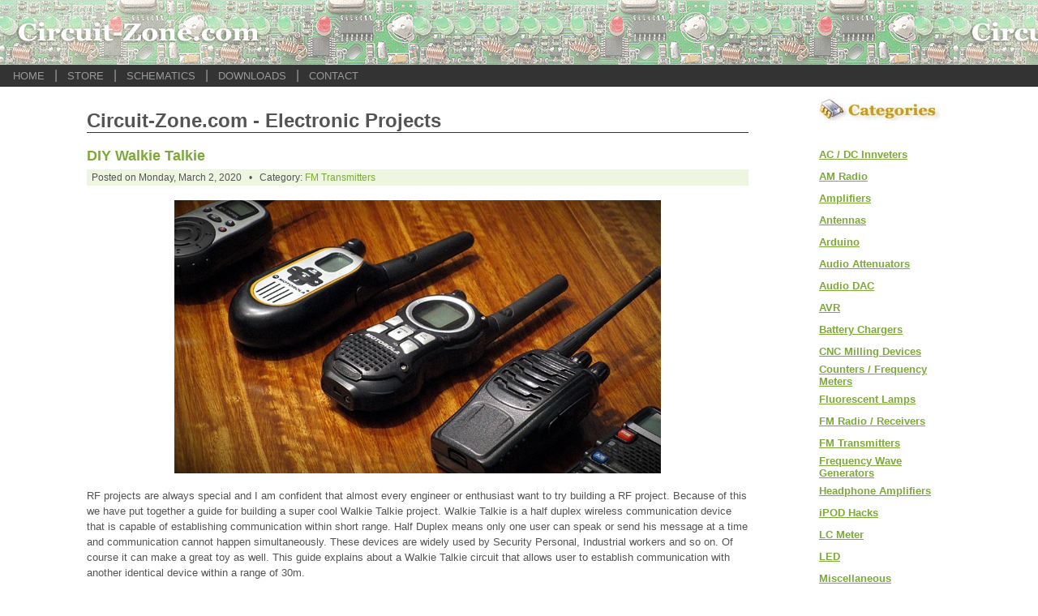

--- FILE ---
content_type: text/html; charset=UTF-8
request_url: https://circuit-zone.com/index.php?electronic_project=824
body_size: 3023
content:
<html><head>
<title>DIY Walkie Talkie</title><link rel="shortcut icon" href="favicon.ico">
<meta name='viewport' content='width=device-width'/>
<link href='css/blog.css' rel='stylesheet' type='text/css'>
<link href='css/facebox/facebox.css' media='screen' rel='stylesheet' type='text/css'>
<script src='css/facebox/jquery.js' type='text/javascript'></script>
<script src='css/facebox/facebox.js' type='text/javascript'></script>
<script type='text/javascript'> jQuery(document).ready(function($){ $('a[rel*=facebox]').facebox({ loading_image : 'facebox/loading.gif', close_image: 'facebox/closelabel.gif' }) }) </script>
<link href='http://circuit-zone.com/rss.php' rel='alternate' type='application/rss+xml' title='Circuit-Zone.com RSS Feed'>
</head><body>
<table width=100% border=0 cellpadding=0 cellspacing=0 style='width:100%;z-index:1000;'><tr><td height=80 background='img/circuit_zone_logo.jpg' bgcolor='#FFFFFF'>&nbsp;</td></tr><tr><td height=27 bgcolor='#333333'><table width=1002 border=0 cellspacing=0 cellpadding=0><tr><td width=1002 align=center><div align=left> &nbsp;&nbsp;&nbsp; 
	<a href='index.php' class='link'>HOME</a> &nbsp; <font color='#999999'>|</font> &nbsp; 
	<a href='http://electronics-diy.com/store.php' class='link'>STORE</a> &nbsp; <font color='#999999'>|</font><font color='#999999'></font> &nbsp; 
	<a href='schematics.php' class='link'>SCHEMATICS</a> &nbsp; <font color='#999999'>|</font><font color='#999999'> </font> &nbsp; 
	<a href='downloads.php' class='link'>DOWNLOADS</a> &nbsp; <font color='#999999'>|</font> &nbsp;
		<a href='contact.php' class='link'>CONTACT</a> &nbsp;</div>
	</td></tr></table></td></tr></table>

<div align='center' style='padding-top:0px;'>
<table border=0 cellpadding=0 cellspacing=0><tr><td width=600 valign=top>
<table width='100%' border=0 cellpadding=0 cellspacing=10><tr><td valign=top><br>  <h2 class='pagetitle'>Circuit-Zone.com - Electronic Projects</h2><hr><br>

<div class='post'><a href='index.php?electronic_project=824' title='DIY Walkie Talkie' class='blog_link'>DIY Walkie Talkie</a></div>
		<div class='blog_bar'>Posted on Monday, March 2, 2020 &nbsp; &#8226; &nbsp; Category: <a href='index.php?cat=fm_transmitters' title='FM Transmitters' class='blog_link'>FM Transmitters</a>
		</div><br>
		<div align=center><a href='index.php?electronic_project=824' title='DIY Walkie Talkie' class='blog_link'><img src='ediy_blog/824/diy-walkie-talkie.jpg' alt='DIY Walkie Talkie' width='600' height='337.33333333333' border=0 oncontextmenu='return false;' /></a></div><br>
				<div class='blog_entry'>RF projects are always special and I am confident that almost every engineer or enthusiast want to try building a RF project. Because of this we have put together a guide for building a super cool Walkie Talkie project. Walkie Talkie is a half duplex wireless communication device that is capable of establishing communication within short range. Half Duplex means only one user can speak or send his message at a time and communication cannot happen simultaneously. These devices are widely used by Security Personal, Industrial workers and so on. Of course it can make a great toy as well. This guide explains about a Walkie Talkie circuit that allows user to establish communication with another identical device within a range of 30m. 		<br><br><div class='related_posts_header'>Related Posts</div>&nbsp;&nbsp; <img src=img/green_bulllet.gif>&nbsp; <a href='index.php?electronic_project=689' class='related_posts'>BA1404 Transmitter with UPC1651RF Amplifier</a><br>&nbsp;&nbsp; <img src=img/green_bulllet.gif>&nbsp; <a href='index.php?electronic_project=699' class='related_posts'>500mW Broadcast FM Transmitter</a><br>&nbsp;&nbsp; <img src=img/green_bulllet.gif>&nbsp; <a href='index.php?electronic_project=795' class='related_posts'>4 Watt FM Transmitter</a><br>&nbsp;&nbsp; <img src=img/green_bulllet.gif>&nbsp; <a href='index.php?electronic_project=23' class='related_posts'>8W PLL Stereo FM Transmitter with LCD</a><br>&nbsp;&nbsp; <img src=img/green_bulllet.gif>&nbsp; <a href='index.php?electronic_project=566' class='related_posts'>RF Field Strength Meter with Attenuator up to 200 MHz</a><br>&nbsp;&nbsp; <img src=img/green_bulllet.gif>&nbsp; <a href='index.php?electronic_project=724' class='related_posts'>Simple MP3 FM Transmitter</a><br>&nbsp;&nbsp; <img src=img/green_bulllet.gif>&nbsp; <a href='index.php?electronic_project=844' class='related_posts'>1 Watt FM Transmitter Booster</a><br>&nbsp;&nbsp; <img src=img/green_bulllet.gif>&nbsp; <a href='index.php?electronic_project=744' class='related_posts'>1 Watt FM Transmitter Amplifier</a><br>&nbsp;&nbsp; <img src=img/green_bulllet.gif>&nbsp; <a href='index.php?electronic_project=819' class='related_posts'>FM Music Transmitter</a><br>&nbsp;&nbsp; <img src=img/green_bulllet.gif>&nbsp; <a href='index.php?electronic_project=263' class='related_posts'>5W PLL Stereo FM Transmitter</a><br></div>		<a href='http://electronics-diy.com/diy-walkie-talkie.php' target='_blank' title='DIY Walkie Talkie' style='font-size:14px;' class='blog_exit_link' onMouseOver="self.status='';return true;">DIY Walkie Talkie</a><br><br><table width=816><tr><td width=10>&nbsp;</td><td width=804><div align=left><table width=100% border=0 cellspacing=0 cellpadding=0><tr><td width=21%><a href='http://electronics-diy.com/lc_meter.php'><img src='img/lc_meter.jpg' width=150 height=105 border=0></a></td>
	<td width=79%><br><p class='blog_entry'>Build Accurate LC Meter and start making your own coils and inductors. This LC Meter allows to measure incredibly small inductances making it perfect tool for making all types of RF coils. LC Meter can measure inductances starting from 10nH - 1000nH, 1uH - 1000uH, 1mH - 100mH and capacitances from 0.1pF up to 900nF. The circuit includes an auto ranging and reset function to make sure the readings are as accurate as possible ... [<a href='http://electronics-diy.com/lc_meter.php' class='blog_link'>more</a>] </p>
	</td></tr></table></div></td></tr></table>		<hr size=1 color='#E6E6E6'><br>


<div align='center' class='blog_entry'>Circuit-Zone.com &copy; 2007-2026. All Rights Reserved.</div><br>
	<script src='http://www.google-analytics.com/urchin.js' type='text/javascript'></script><script type='text/javascript'> _uacct = 'UA-2228824-2'; urchinTracker(); </script>
	
</td></tr></table></td>
<td width=250 valign=top><table width='100%' border=0 cellpadding=0 cellspacing=10><tr><td valign=top align=right>	<table width=165 border=0 cellpadding=0 cellspacing=2><tr><td height=25 valign=top><a href='http://circuit-zone.com/index.php'><img src='img/electronic_circuits.jpg' width=156 height=30 border=0></a></td></tr>	<tr><td height=25><a href='index.php?cat=' class='blog_cat'></a></td></tr>
		<tr><td height=25><a href='index.php?cat=AC_DC_Inverters' class='blog_cat'>AC / DC Innveters</a></td></tr>
		<tr><td height=25><a href='index.php?cat=am-radio' class='blog_cat'>AM Radio</a></td></tr>
		<tr><td height=25><a href='index.php?cat=amplifiers' class='blog_cat'>Amplifiers</a></td></tr>
		<tr><td height=25><a href='index.php?cat=Antennas' class='blog_cat'>Antennas</a></td></tr>
		<tr><td height=25><a href='index.php?cat=arduino' class='blog_cat'>Arduino</a></td></tr>
		<tr><td height=25><a href='index.php?cat=Audio_Attenuators' class='blog_cat'>Audio Attenuators</a></td></tr>
		<tr><td height=25><a href='index.php?cat=Audio_DAC' class='blog_cat'>Audio DAC</a></td></tr>
		<tr><td height=25><a href='index.php?cat=avr_circuits' class='blog_cat'>AVR</a></td></tr>
		<tr><td height=25><a href='index.php?cat=battery_chargers' class='blog_cat'>Battery Chargers</a></td></tr>
		<tr><td height=25><a href='index.php?cat=cnc_devices' class='blog_cat'>CNC Milling Devices</a></td></tr>
		<tr><td height=25><a href='index.php?cat=Counters_Frequency_Meters' class='blog_cat'>Counters / Frequency Meters</a></td></tr>
		<tr><td height=25><a href='index.php?cat=fluorescent_lamps' class='blog_cat'>Fluorescent Lamps</a></td></tr>
		<tr><td height=25><a href='index.php?cat=fm_radio_receivers' class='blog_cat'>FM Radio / Receivers</a></td></tr>
		<tr><td height=25><a href='index.php?cat=fm_transmitters' class='blog_cat'>FM Transmitters</a></td></tr>
		<tr><td height=25><a href='index.php?cat=frequency_generators' class='blog_cat'>Frequency Wave Generators</a></td></tr>
		<tr><td height=25><a href='index.php?cat=Headphone_Amplifiers' class='blog_cat'>Headphone Amplifiers</a></td></tr>
		<tr><td height=25><a href='index.php?cat=iPOD_Hacks' class='blog_cat'>iPOD Hacks</a></td></tr>
		<tr><td height=25><a href='index.php?cat=LC_Meter' class='blog_cat'>LC Meter</a></td></tr>
		<tr><td height=25><a href='index.php?cat=LED_Projects' class='blog_cat'>LED</a></td></tr>
		<tr><td height=25><a href='index.php?cat=miscellaneous' class='blog_cat'>Miscellaneous</a></td></tr>
		<tr><td height=25><a href='index.php?cat=motor_controllers' class='blog_cat'>Motor Controllers</a></td></tr>
		<tr><td height=25><a href='index.php?cat=MP3_Payers_Circuits' class='blog_cat'>MP3 Players</a></td></tr>
		<tr><td height=25><a href='index.php?cat=oscillators' class='blog_cat'>Oscillators</a></td></tr>
		<tr><td height=25><a href='index.php?cat=oscilloscopes' class='blog_cat'>Oscilloscopes</a></td></tr>
		<tr><td height=25><a href='index.php?cat=PC_Circuits' class='blog_cat'>PC Circuits</a></td></tr>
		<tr><td height=25><a href='index.php?cat=pcb' class='blog_cat'>PCB</a></td></tr>
		<tr><td height=25><a href='index.php?cat=Phone_Circuits' class='blog_cat'>Phone Circuits</a></td></tr>
		<tr><td height=25><a href='index.php?cat=pic_microcontroller_circuits' class='blog_cat'>PIC</a></td></tr>
		<tr><td height=25><a href='index.php?cat=pll_circuits' class='blog_cat'>PLL Circuits</a></td></tr>
		<tr><td height=25><a href='index.php?cat=power_supplies' class='blog_cat'>Power Supplies</a></td></tr>
		<tr><td height=25><a href='index.php?cat=rc_servo_motors' class='blog_cat'>RC Servo Motors</a></td></tr>
		<tr><td height=25><a href='index.php?cat=remote_control' class='blog_cat'>Remote Control</a></td></tr>
		<tr><td height=25><a href='index.php?cat=rf-radio-frequency' class='blog_cat'>RF Radio Frequency</a></td></tr>
		<tr><td height=25><a href='index.php?cat=Electronic_Robots' class='blog_cat'>Robots</a></td></tr>
		<tr><td height=25><a href='index.php?cat=sensors' class='blog_cat'>Sensors</a></td></tr>
		<tr><td height=25><a href='index.php?cat=solar-circuits' class='blog_cat'>Solar Circuits</a></td></tr>
		<tr><td height=25><a href='index.php?cat=stepper_motor_circuits' class='blog_cat'>Stepper Motors</a></td></tr>
		<tr><td height=25><a href='index.php?cat=stereo_encoders' class='blog_cat'>Stereo Encoders</a></td></tr>
		<tr><td height=25><a href='index.php?cat=test_and_measurement' class='blog_cat'>Test and Measurement</a></td></tr>
		<tr><td height=25><a href='index.php?cat=Timer_Circuits' class='blog_cat'>Timer Circuits</a></td></tr>
		<tr><td height=25><a href='index.php?cat=tv-transmitters' class='blog_cat'>TV Transmitters</a></td></tr>
		<tr><td height=25><a href='index.php?cat=usb_circuits' class='blog_cat'>USB Circuts</a></td></tr>
		<tr><td height=25><a href='index.php?cat=USB_IO_Adapters' class='blog_cat'>USB Interface Adapters</a></td></tr>
		<tr><td height=25><a href='index.php?cat=usb_soundcard_headphones' class='blog_cat'>USB Soundcards / USB Headphones</a></td></tr>
		<tr><td height=25><a href='index.php?cat=video' class='blog_cat'>Video</a></td></tr>
		<tr><td height=25><a href='index.php?cat=digital_volume_control' class='blog_cat'>Volume Control</a></td></tr>
	</table><br><br><br></td></tr></table></td></tr>
</table>
</div>

</body></html>

--- FILE ---
content_type: text/css
request_url: https://circuit-zone.com/css/blog.css
body_size: 630
content:
* {margin:0;padding:0;}
body, select, input, textarea {font:100% Arial, Verdana, Sans-Serif;}
body {color:#545454;}
.blog_link {color:#7da939;text-decoration:none;}
.blog_link:hover {color:#7da939;text-decoration:underline}
.blog_link2 {color:#7da939;font-size:12px;}
.blog_cat {font:Verdana, Sans-Serif;font-size:13;color:#7da939;font-weight:bold;text-decoration:underline;}
.blog_cat:hover {color:#7da939;text-decoration:underline}
.blog_exit_link {font:Verdana, Sans-Serif;font-size:11;color:#7da939;font-weight:bold;text-decoration:underline;}
.blog_exit_link:hover {color:#7da939;text-decoration:underline}
/* search form */
#searchform2 {position:absolute;top:75px; right:15px;}
#searchform2 #search {background:#ffffff url(../img/form-field-bg.gif) no-repeat;height:25px;width:150px;margin:6px 2px 0px 10px;padding:3px 7px 2px 5px;color:#999999;border:none;font-size:14px;}
#searchform2 #search_btn {background:url(../img/search_icon4.png) no-repeat;border:none;width:19px;hight:17px;position:absolute;top:11px;right:6px;padding:2px;height:28px;}
.link { font-family:Verdana, Arial, Helvetica, sans-serif; font-size:10pt; font-style:normal; color:#999999;text-decoration:none} 
.link:hover { color:#66ff66}
.related_posts_header {font-family:Verdana, Arial, Helvetica, sans-serif; font-size:14px;font-weight:bold;}
.related_posts {font-family:Verdana, Arial, Helvetica, sans-serif; font-size:12px;color:#729A34;text-decoration:none;}
.related_posts:hover {color:red;text-decoration:none}
hr {display:block;height:1px;background:#333;border:0;}
.post {font:100% Arial, Verdana, Sans-Serif;font-size:18;font-weight:bold;margin-bottom:6px;}
.blog_entry {font:100% Arial, Verdana, Sans-Serif;font-size:13px;line-height:1.5;padding-bottom:28px;}
.blog_bar {font-size:12px;background:#eef5e1;padding:3px 6px;}